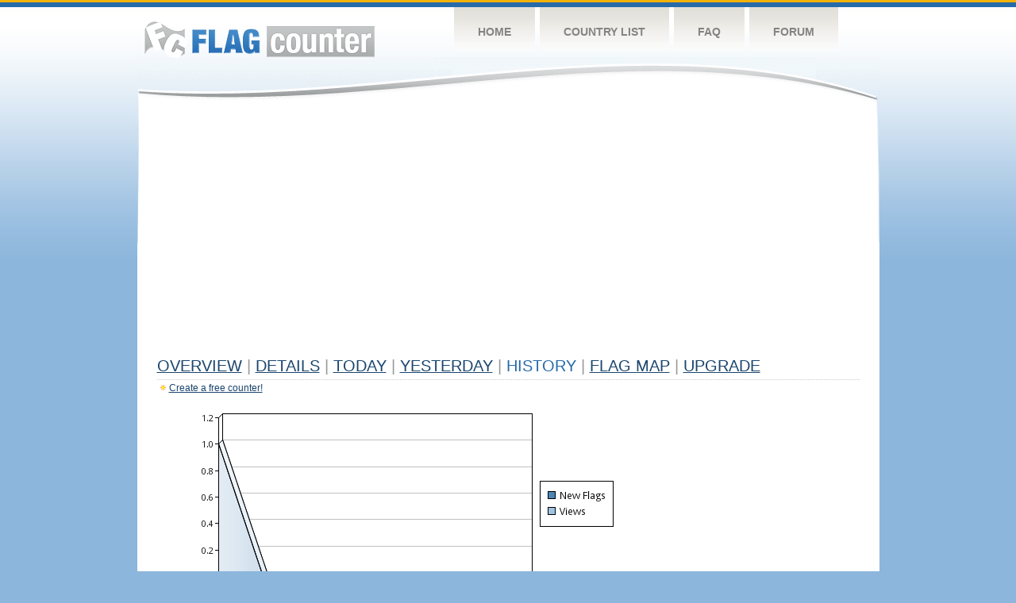

--- FILE ---
content_type: text/html
request_url: http://flagcounter.com/more7/Q5PT/37
body_size: 29274
content:
<!DOCTYPE html PUBLIC "-//W3C//DTD XHTML 1.0 Transitional//EN" "http://www.w3.org/TR/xhtml1/DTD/xhtml1-transitional.dtd">
<html xmlns="http://www.w3.org/1999/xhtml">
<head>
	<meta http-equiv="Content-type" content="text/html; charset=utf-8" />
	<title>Flag Counter &raquo; History</title>
	<link rel="stylesheet" href="/css/style.css" type="text/css" media="all" />
<script async src="https://fundingchoicesmessages.google.com/i/pub-9639136181134974?ers=1" nonce="BF9OHiLeMibvlNkiWlrhaw"></script><script nonce="BF9OHiLeMibvlNkiWlrhaw">(function() {function signalGooglefcPresent() {if (!window.frames['googlefcPresent']) {if (document.body) {const iframe = document.createElement('iframe'); iframe.style = 'width: 0; height: 0; border: none; z-index: -1000; left: -1000px; top: -1000px;'; iframe.style.display = 'none'; iframe.name = 'googlefcPresent'; document.body.appendChild(iframe);} else {setTimeout(signalGooglefcPresent, 0);}}}signalGooglefcPresent();})();</script>
</head>
<body>
	<!-- Shell -->
	<div class="shell">
		<!-- Header -->
		<div id="header">
			<!-- Logo -->
			<h1 id="logo"><a href="/index.html">Flag Counter</a></h1>
			<!-- END Logo -->
			<!-- Navigation -->
			<div class="navigation">
				<ul>
				    <li><a href="/index.html">Home</a></li>
				    <li><a href="/countries.html">Country List</a></li>
				    <li><a href="/faq.html">FAQ</a></li>
				    <li><a href="https://flagcounter.boardhost.com/">Forum</a></li>
				</ul>
			</div>
			<!-- END Navigation -->
		</div>
		<!-- END Header -->
		<div class="cl">&nbsp;</div>
		<!-- Content -->
		<div id="content">
			<!-- News -->
			<div class="news">
				<!-- Post -->
				<div class="post">

<script async src="https://pagead2.googlesyndication.com/pagead/js/adsbygoogle.js"></script>
<!-- fc responsive horizontal -->
<ins class="adsbygoogle"
     style="display:block"
     data-ad-client="ca-pub-9639136181134974"
     data-ad-slot="3564478671"
     data-ad-format="auto"
     data-full-width-responsive="true"></ins>
<script>
     (adsbygoogle = window.adsbygoogle || []).push({});
</script><br><img src=https://cdn.boardhost.com/invisible.gif height=4><br>



					<h1><a href=/more/Q5PT/><u>Overview</u></a> <font color=#999999>|</font> <a href=/countries/Q5PT/><u>Details</u></a> <font color=#999999>|</font> <a href=/today/Q5PT/><u>today</u></a> <font color=#999999>|</font> <a href=/flags1/Q5PT/1><u>Yesterday</u></a> <font color=#999999>|</font> History <font color=#999999>|</font>  <a href=/gmap/Q5PT/><u>Flag Map</u></a>  <font color=#999999>|</font>  

<a href=/pro/Q5PT/><u>Upgrade</u></a></h1><div style="margin-top:-18px;margin-bottom:8px;"><img src=https://cdn.boardhost.com/new_small.png align=absbottom style="margin-right:-1px;margin-bottom:-1px;"><a href=http://flagcounter.com/><u>Create a free counter!</u></a> </div><table border=0 width=100%><tr><td valign=top><img src=/chart2.cgi?Q5PT&chart=7><div align=center><b></b>Last Week</u><b></a> | <a href=/more30/Q5PT/37 style="text-decoration:none;"><u>Last Month</u></a> | <a href=/more90/Q5PT/37 style="text-decoration:none;"><u>Last 3 Months</u></a></u></a>&nbsp;&nbsp;&nbsp;&nbsp;&nbsp;&nbsp;&nbsp;&nbsp;&nbsp;&nbsp;&nbsp;&nbsp;&nbsp;&nbsp;&nbsp;&nbsp;&nbsp;&nbsp;&nbsp;&nbsp;&nbsp;&nbsp;&nbsp;&nbsp;&nbsp;&nbsp;&nbsp;&nbsp;&nbsp;&nbsp;&nbsp;&nbsp;&nbsp;&nbsp;&nbsp;&nbsp;&nbsp;&nbsp;&nbsp;&nbsp;&nbsp;&nbsp;&nbsp;&nbsp;&nbsp;&nbsp;&nbsp;&nbsp;&nbsp;&nbsp;&nbsp;&nbsp;&nbsp;&nbsp;&nbsp;&nbsp;&nbsp;&nbsp;&nbsp;&nbsp;&nbsp;</b></div><br><!--<img src=https://cdn.boardhost.com/invisible.gif height=3><br>&nbsp;<a href=/history/Q5PT/><u>View Flag History &raquo;</u></a>--><table border=0 width=100% cellspacing=5 style="margin-top:-7px;"></font></td></tr><tr><td colspan=3><br></td></tr><tr><td colspan=2>Page: <a href="/more7/Q5PT/36" style="text-decoration:none;" title="Previous">&lt;</a> <a href="/more7/Q5PT/1" style="text-decoration:none;"><u>1</u></a> <a href="/more7/Q5PT/2" style="text-decoration:none;"><u>2</u></a> <a href="/more7/Q5PT/3" style="text-decoration:none;"><u>3</u></a> <a href="/more7/Q5PT/4" style="text-decoration:none;"><u>4</u></a> <a href="/more7/Q5PT/5" style="text-decoration:none;"><u>5</u></a> <a href="/more7/Q5PT/6" style="text-decoration:none;"><u>6</u></a> <a href="/more7/Q5PT/7" style="text-decoration:none;"><u>7</u></a> <a href="/more7/Q5PT/8" style="text-decoration:none;"><u>8</u></a> <a href="/more7/Q5PT/9" style="text-decoration:none;"><u>9</u></a> <a href="/more7/Q5PT/10" style="text-decoration:none;"><u>10</u></a> <a href="/more7/Q5PT/11" style="text-decoration:none;"><u>11</u></a> <a href="/more7/Q5PT/12" style="text-decoration:none;"><u>12</u></a> <a href="/more7/Q5PT/13" style="text-decoration:none;"><u>13</u></a> <a href="/more7/Q5PT/14" style="text-decoration:none;"><u>14</u></a> <a href="/more7/Q5PT/15" style="text-decoration:none;"><u>15</u></a> <a href="/more7/Q5PT/16" style="text-decoration:none;"><u>16</u></a> <a href="/more7/Q5PT/17" style="text-decoration:none;"><u>17</u></a> <a href="/more7/Q5PT/18" style="text-decoration:none;"><u>18</u></a> <a href="/more7/Q5PT/19" style="text-decoration:none;"><u>19</u></a> <a href="/more7/Q5PT/20" style="text-decoration:none;"><u>20</u></a> <a href="/more7/Q5PT/21" style="text-decoration:none;"><u>21</u></a> <a href="/more7/Q5PT/22" style="text-decoration:none;"><u>22</u></a> <a href="/more7/Q5PT/23" style="text-decoration:none;"><u>23</u></a> <a href="/more7/Q5PT/24" style="text-decoration:none;"><u>24</u></a> <a href="/more7/Q5PT/25" style="text-decoration:none;"><u>25</u></a> <a href="/more7/Q5PT/26" style="text-decoration:none;"><u>26</u></a> <a href="/more7/Q5PT/27" style="text-decoration:none;"><u>27</u></a> <a href="/more7/Q5PT/28" style="text-decoration:none;"><u>28</u></a> <a href="/more7/Q5PT/29" style="text-decoration:none;"><u>29</u></a> <a href="/more7/Q5PT/30" style="text-decoration:none;"><u>30</u></a> <a href="/more7/Q5PT/31" style="text-decoration:none;"><u>31</u></a> <a href="/more7/Q5PT/32" style="text-decoration:none;"><u>32</u></a> <a href="/more7/Q5PT/33" style="text-decoration:none;"><u>33</u></a> <a href="/more7/Q5PT/34" style="text-decoration:none;"><u>34</u></a> <a href="/more7/Q5PT/35" style="text-decoration:none;"><u>35</u></a> <a href="/more7/Q5PT/36" style="text-decoration:none;"><u>36</u></a>  37 <a href="/more7/Q5PT/38" style="text-decoration:none;"><u>38</u></a> <a href="/more7/Q5PT/39" style="text-decoration:none;"><u>39</u></a> <a href="/more7/Q5PT/40" style="text-decoration:none;"><u>40</u></a> <a href="/more7/Q5PT/41" style="text-decoration:none;"><u>41</u></a> <a href="/more7/Q5PT/42" style="text-decoration:none;"><u>42</u></a> <a href="/more7/Q5PT/43" style="text-decoration:none;"><u>43</u></a> <a href="/more7/Q5PT/44" style="text-decoration:none;"><u>44</u></a> <a href="/more7/Q5PT/45" style="text-decoration:none;"><u>45</u></a> <a href="/more7/Q5PT/46" style="text-decoration:none;"><u>46</u></a> <a href="/more7/Q5PT/47" style="text-decoration:none;"><u>47</u></a> <a href="/more7/Q5PT/48" style="text-decoration:none;"><u>48</u></a> <a href="/more7/Q5PT/49" style="text-decoration:none;"><u>49</u></a> <a href="/more7/Q5PT/50" style="text-decoration:none;"><u>50</u></a> <a href="/more7/Q5PT/51" style="text-decoration:none;"><u>51</u></a> <a href="/more7/Q5PT/52" style="text-decoration:none;"><u>52</u></a> <a href="/more7/Q5PT/53" style="text-decoration:none;"><u>53</u></a> <a href="/more7/Q5PT/54" style="text-decoration:none;"><u>54</u></a> <a href="/more7/Q5PT/55" style="text-decoration:none;"><u>55</u></a> <a href="/more7/Q5PT/56" style="text-decoration:none;"><u>56</u></a> <a href="/more7/Q5PT/57" style="text-decoration:none;"><u>57</u></a> <a href="/more7/Q5PT/58" style="text-decoration:none;"><u>58</u></a> <a href="/more7/Q5PT/59" style="text-decoration:none;"><u>59</u></a> <a href="/more7/Q5PT/60" style="text-decoration:none;"><u>60</u></a> <a href="/more7/Q5PT/61" style="text-decoration:none;"><u>61</u></a> <a href="/more7/Q5PT/62" style="text-decoration:none;"><u>62</u></a> <a href="/more7/Q5PT/63" style="text-decoration:none;"><u>63</u></a> <a href="/more7/Q5PT/64" style="text-decoration:none;"><u>64</u></a> <a href="/more7/Q5PT/65" style="text-decoration:none;"><u>65</u></a> <a href="/more7/Q5PT/66" style="text-decoration:none;"><u>66</u></a> <a href="/more7/Q5PT/67" style="text-decoration:none;"><u>67</u></a> <a href="/more7/Q5PT/68" style="text-decoration:none;"><u>68</u></a> <a href="/more7/Q5PT/69" style="text-decoration:none;"><u>69</u></a> <a href="/more7/Q5PT/70" style="text-decoration:none;"><u>70</u></a> <a href="/more7/Q5PT/71" style="text-decoration:none;"><u>71</u></a> <a href="/more7/Q5PT/72" style="text-decoration:none;"><u>72</u></a> <a href="/more7/Q5PT/73" style="text-decoration:none;"><u>73</u></a> <a href="/more7/Q5PT/74" style="text-decoration:none;"><u>74</u></a> <a href="/more7/Q5PT/75" style="text-decoration:none;"><u>75</u></a> <a href="/more7/Q5PT/76" style="text-decoration:none;"><u>76</u></a> <a href="/more7/Q5PT/77" style="text-decoration:none;"><u>77</u></a> <a href="/more7/Q5PT/78" style="text-decoration:none;"><u>78</u></a> <a href="/more7/Q5PT/79" style="text-decoration:none;"><u>79</u></a> <a href="/more7/Q5PT/80" style="text-decoration:none;"><u>80</u></a> <a href="/more7/Q5PT/81" style="text-decoration:none;"><u>81</u></a> <a href="/more7/Q5PT/82" style="text-decoration:none;"><u>82</u></a> <a href="/more7/Q5PT/83" style="text-decoration:none;"><u>83</u></a> <a href="/more7/Q5PT/84" style="text-decoration:none;"><u>84</u></a> <a href="/more7/Q5PT/85" style="text-decoration:none;"><u>85</u></a> <a href="/more7/Q5PT/86" style="text-decoration:none;"><u>86</u></a> <a href="/more7/Q5PT/87" style="text-decoration:none;"><u>87</u></a> <a href="/more7/Q5PT/88" style="text-decoration:none;"><u>88</u></a> <a href="/more7/Q5PT/89" style="text-decoration:none;"><u>89</u></a> <a href="/more7/Q5PT/90" style="text-decoration:none;"><u>90</u></a> <a href="/more7/Q5PT/91" style="text-decoration:none;"><u>91</u></a> <a href="/more7/Q5PT/92" style="text-decoration:none;"><u>92</u></a> <a href="/more7/Q5PT/93" style="text-decoration:none;"><u>93</u></a> <a href="/more7/Q5PT/94" style="text-decoration:none;"><u>94</u></a> <a href="/more7/Q5PT/95" style="text-decoration:none;"><u>95</u></a> <a href="/more7/Q5PT/96" style="text-decoration:none;"><u>96</u></a> <a href="/more7/Q5PT/97" style="text-decoration:none;"><u>97</u></a> <a href="/more7/Q5PT/98" style="text-decoration:none;"><u>98</u></a> <a href="/more7/Q5PT/99" style="text-decoration:none;"><u>99</u></a> <a href="/more7/Q5PT/100" style="text-decoration:none;"><u>100</u></a> <a href="/more7/Q5PT/101" style="text-decoration:none;"><u>101</u></a> <a href="/more7/Q5PT/102" style="text-decoration:none;"><u>102</u></a> <a href="/more7/Q5PT/103" style="text-decoration:none;"><u>103</u></a> <a href="/more7/Q5PT/104" style="text-decoration:none;"><u>104</u></a> <a href="/more7/Q5PT/105" style="text-decoration:none;"><u>105</u></a> <a href="/more7/Q5PT/106" style="text-decoration:none;"><u>106</u></a> <a href="/more7/Q5PT/107" style="text-decoration:none;"><u>107</u></a> <a href="/more7/Q5PT/108" style="text-decoration:none;"><u>108</u></a> <a href="/more7/Q5PT/109" style="text-decoration:none;"><u>109</u></a> <a href="/more7/Q5PT/110" style="text-decoration:none;"><u>110</u></a> <a href="/more7/Q5PT/111" style="text-decoration:none;"><u>111</u></a> <a href="/more7/Q5PT/112" style="text-decoration:none;"><u>112</u></a> <a href="/more7/Q5PT/113" style="text-decoration:none;"><u>113</u></a> <a href="/more7/Q5PT/114" style="text-decoration:none;"><u>114</u></a> <a href="/more7/Q5PT/115" style="text-decoration:none;"><u>115</u></a> <a href="/more7/Q5PT/116" style="text-decoration:none;"><u>116</u></a> <a href="/more7/Q5PT/117" style="text-decoration:none;"><u>117</u></a> <a href="/more7/Q5PT/118" style="text-decoration:none;"><u>118</u></a>  <a href="/more7/Q5PT/38" style="text-decoration:none;" title="Next">&gt;</a> </td></tr><tr><td>&nbsp;<b><font face=arial size=2>Date</font></b></td><td><b><font face=arial size=2>Visitors</b> </font></td><td><b><font face=arial size=2><nobr>Flag Counter Views</nobr></font></b></td></tr><tr><td>&nbsp;<font face=arial size=-1>December 17, 2020</font></td><td><font face=arial size=2>0</td><td><font face=arial size=2>0</font></td></tr><tr><td>&nbsp;<font face=arial size=-1>December 16, 2020</font></td><td><font face=arial size=2>0</td><td><font face=arial size=2>0</font></td></tr><tr><td>&nbsp;<font face=arial size=-1>December 15, 2020</font></td><td><font face=arial size=2>0</td><td><font face=arial size=2>0</font></td></tr><tr><td>&nbsp;<font face=arial size=-1>December 14, 2020</font></td><td><font face=arial size=2>0</td><td><font face=arial size=2>0</font></td></tr><tr><td>&nbsp;<font face=arial size=-1>December 13, 2020</font></td><td><font face=arial size=2>0</td><td><font face=arial size=2>0</font></td></tr><tr><td>&nbsp;<font face=arial size=-1>December 12, 2020</font></td><td><font face=arial size=2>0</td><td><font face=arial size=2>0</font></td></tr><tr><td>&nbsp;<font face=arial size=-1>December 11, 2020</font></td><td><font face=arial size=2>0</td><td><font face=arial size=2>0</font></td></tr><tr><td>&nbsp;<font face=arial size=-1>December 10, 2020</font></td><td><font face=arial size=2>0</td><td><font face=arial size=2>0</font></td></tr><tr><td>&nbsp;<font face=arial size=-1>December 9, 2020</font></td><td><font face=arial size=2>1</td><td><font face=arial size=2>1</font></td></tr><tr><td>&nbsp;<font face=arial size=-1>December 8, 2020</font></td><td><font face=arial size=2>0</td><td><font face=arial size=2>0</font></td></tr><tr><td>&nbsp;<font face=arial size=-1>December 7, 2020</font></td><td><font face=arial size=2>0</td><td><font face=arial size=2>0</font></td></tr><tr><td>&nbsp;<font face=arial size=-1>December 6, 2020</font></td><td><font face=arial size=2>0</td><td><font face=arial size=2>0</font></td></tr><tr><td>&nbsp;<font face=arial size=-1>December 5, 2020</font></td><td><font face=arial size=2>1</td><td><font face=arial size=2>1</font></td></tr><tr><td>&nbsp;<font face=arial size=-1>December 4, 2020</font></td><td><font face=arial size=2>0</td><td><font face=arial size=2>0</font></td></tr><tr><td>&nbsp;<font face=arial size=-1>December 3, 2020</font></td><td><font face=arial size=2>0</td><td><font face=arial size=2>0</font></td></tr><tr><td>&nbsp;<font face=arial size=-1>December 2, 2020</font></td><td><font face=arial size=2>0</td><td><font face=arial size=2>0</font></td></tr><tr><td>&nbsp;<font face=arial size=-1>December 1, 2020</font></td><td><font face=arial size=2>0</td><td><font face=arial size=2>0</font></td></tr><tr><td>&nbsp;<font face=arial size=-1>November 30, 2020</font></td><td><font face=arial size=2>1</td><td><font face=arial size=2>1</font></td></tr><tr><td>&nbsp;<font face=arial size=-1>November 29, 2020</font></td><td><font face=arial size=2>0</td><td><font face=arial size=2>0</font></td></tr><tr><td>&nbsp;<font face=arial size=-1>November 28, 2020</font></td><td><font face=arial size=2>0</td><td><font face=arial size=2>0</font></td></tr><tr><td>&nbsp;<font face=arial size=-1>November 27, 2020</font></td><td><font face=arial size=2>0</td><td><font face=arial size=2>0</font></td></tr><tr><td>&nbsp;<font face=arial size=-1>November 26, 2020</font></td><td><font face=arial size=2>0</td><td><font face=arial size=2>0</font></td></tr><tr><td>&nbsp;<font face=arial size=-1>November 25, 2020</font></td><td><font face=arial size=2>1</td><td><font face=arial size=2>1</font></td></tr><tr><td>&nbsp;<font face=arial size=-1>November 24, 2020</font></td><td><font face=arial size=2>0</td><td><font face=arial size=2>0</font></td></tr><tr><td>&nbsp;<font face=arial size=-1>November 23, 2020</font></td><td><font face=arial size=2>0</td><td><font face=arial size=2>0</font></td></tr><tr><td>&nbsp;<font face=arial size=-1>November 22, 2020</font></td><td><font face=arial size=2>0</td><td><font face=arial size=2>0</font></td></tr><tr><td>&nbsp;<font face=arial size=-1>November 21, 2020</font></td><td><font face=arial size=2>0</td><td><font face=arial size=2>0</font></td></tr><tr><td>&nbsp;<font face=arial size=-1>November 20, 2020</font></td><td><font face=arial size=2>0</td><td><font face=arial size=2>0</font></td></tr><tr><td>&nbsp;<font face=arial size=-1>November 19, 2020</font></td><td><font face=arial size=2>0</td><td><font face=arial size=2>0</font></td></tr><tr><td>&nbsp;<font face=arial size=-1>November 18, 2020</font></td><td><font face=arial size=2>0</td><td><font face=arial size=2>0</font></td></tr><tr><td>&nbsp;<font face=arial size=-1>November 17, 2020</font></td><td><font face=arial size=2>0</td><td><font face=arial size=2>0</font></td></tr><tr><td>&nbsp;<font face=arial size=-1>November 16, 2020</font></td><td><font face=arial size=2>0</td><td><font face=arial size=2>0</font></td></tr><tr><td>&nbsp;<font face=arial size=-1>November 15, 2020</font></td><td><font face=arial size=2>0</td><td><font face=arial size=2>0</font></td></tr><tr><td>&nbsp;<font face=arial size=-1>November 14, 2020</font></td><td><font face=arial size=2>0</td><td><font face=arial size=2>0</font></td></tr><tr><td>&nbsp;<font face=arial size=-1>November 13, 2020</font></td><td><font face=arial size=2>0</td><td><font face=arial size=2>0</font></td></tr><tr><td>&nbsp;<font face=arial size=-1>November 12, 2020</font></td><td><font face=arial size=2>0</td><td><font face=arial size=2>0</font></td></tr><tr><td>&nbsp;<font face=arial size=-1>November 11, 2020</font></td><td><font face=arial size=2>0</td><td><font face=arial size=2>0</font></td></tr><tr><td>&nbsp;<font face=arial size=-1>November 10, 2020</font></td><td><font face=arial size=2>0</td><td><font face=arial size=2>0</font></td></tr><tr><td>&nbsp;<font face=arial size=-1>November 9, 2020</font></td><td><font face=arial size=2>0</td><td><font face=arial size=2>0</font></td></tr><tr><td>&nbsp;<font face=arial size=-1>November 8, 2020</font></td><td><font face=arial size=2>0</td><td><font face=arial size=2>0</font></td></tr><tr><td>&nbsp;<font face=arial size=-1>November 7, 2020</font></td><td><font face=arial size=2>1</td><td><font face=arial size=2>1</font></td></tr><tr><td>&nbsp;<font face=arial size=-1>November 6, 2020</font></td><td><font face=arial size=2>0</td><td><font face=arial size=2>0</font></td></tr><tr><td>&nbsp;<font face=arial size=-1>November 5, 2020</font></td><td><font face=arial size=2>0</td><td><font face=arial size=2>0</font></td></tr><tr><td>&nbsp;<font face=arial size=-1>November 4, 2020</font></td><td><font face=arial size=2>0</td><td><font face=arial size=2>0</font></td></tr><tr><td>&nbsp;<font face=arial size=-1>November 3, 2020</font></td><td><font face=arial size=2>0</td><td><font face=arial size=2>0</font></td></tr><tr><td>&nbsp;<font face=arial size=-1>November 2, 2020</font></td><td><font face=arial size=2>0</td><td><font face=arial size=2>0</font></td></tr><tr><td>&nbsp;<font face=arial size=-1>November 1, 2020</font></td><td><font face=arial size=2>0</td><td><font face=arial size=2>0</font></td></tr><tr><td>&nbsp;<font face=arial size=-1>October 31, 2020</font></td><td><font face=arial size=2>0</td><td><font face=arial size=2>0</font></td></tr><tr><td>&nbsp;<font face=arial size=-1>October 30, 2020</font></td><td><font face=arial size=2>0</td><td><font face=arial size=2>0</font></td></tr><tr><td>&nbsp;<font face=arial size=-1>October 29, 2020</font></td><td><font face=arial size=2>0</td><td><font face=arial size=2>0</font></td></tr>

















































</table>Page: <a href="/more7/Q5PT/36" style="text-decoration:none;" title="Previous">&lt;</a> <a href="/more7/Q5PT/1" style="text-decoration:none;"><u>1</u></a> <a href="/more7/Q5PT/2" style="text-decoration:none;"><u>2</u></a> <a href="/more7/Q5PT/3" style="text-decoration:none;"><u>3</u></a> <a href="/more7/Q5PT/4" style="text-decoration:none;"><u>4</u></a> <a href="/more7/Q5PT/5" style="text-decoration:none;"><u>5</u></a> <a href="/more7/Q5PT/6" style="text-decoration:none;"><u>6</u></a> <a href="/more7/Q5PT/7" style="text-decoration:none;"><u>7</u></a> <a href="/more7/Q5PT/8" style="text-decoration:none;"><u>8</u></a> <a href="/more7/Q5PT/9" style="text-decoration:none;"><u>9</u></a> <a href="/more7/Q5PT/10" style="text-decoration:none;"><u>10</u></a> <a href="/more7/Q5PT/11" style="text-decoration:none;"><u>11</u></a> <a href="/more7/Q5PT/12" style="text-decoration:none;"><u>12</u></a> <a href="/more7/Q5PT/13" style="text-decoration:none;"><u>13</u></a> <a href="/more7/Q5PT/14" style="text-decoration:none;"><u>14</u></a> <a href="/more7/Q5PT/15" style="text-decoration:none;"><u>15</u></a> <a href="/more7/Q5PT/16" style="text-decoration:none;"><u>16</u></a> <a href="/more7/Q5PT/17" style="text-decoration:none;"><u>17</u></a> <a href="/more7/Q5PT/18" style="text-decoration:none;"><u>18</u></a> <a href="/more7/Q5PT/19" style="text-decoration:none;"><u>19</u></a> <a href="/more7/Q5PT/20" style="text-decoration:none;"><u>20</u></a> <a href="/more7/Q5PT/21" style="text-decoration:none;"><u>21</u></a> <a href="/more7/Q5PT/22" style="text-decoration:none;"><u>22</u></a> <a href="/more7/Q5PT/23" style="text-decoration:none;"><u>23</u></a> <a href="/more7/Q5PT/24" style="text-decoration:none;"><u>24</u></a> <a href="/more7/Q5PT/25" style="text-decoration:none;"><u>25</u></a> <a href="/more7/Q5PT/26" style="text-decoration:none;"><u>26</u></a> <a href="/more7/Q5PT/27" style="text-decoration:none;"><u>27</u></a> <a href="/more7/Q5PT/28" style="text-decoration:none;"><u>28</u></a> <a href="/more7/Q5PT/29" style="text-decoration:none;"><u>29</u></a> <a href="/more7/Q5PT/30" style="text-decoration:none;"><u>30</u></a> <a href="/more7/Q5PT/31" style="text-decoration:none;"><u>31</u></a> <a href="/more7/Q5PT/32" style="text-decoration:none;"><u>32</u></a> <a href="/more7/Q5PT/33" style="text-decoration:none;"><u>33</u></a> <a href="/more7/Q5PT/34" style="text-decoration:none;"><u>34</u></a> <a href="/more7/Q5PT/35" style="text-decoration:none;"><u>35</u></a> <a href="/more7/Q5PT/36" style="text-decoration:none;"><u>36</u></a>  37 <a href="/more7/Q5PT/38" style="text-decoration:none;"><u>38</u></a> <a href="/more7/Q5PT/39" style="text-decoration:none;"><u>39</u></a> <a href="/more7/Q5PT/40" style="text-decoration:none;"><u>40</u></a> <a href="/more7/Q5PT/41" style="text-decoration:none;"><u>41</u></a> <a href="/more7/Q5PT/42" style="text-decoration:none;"><u>42</u></a> <a href="/more7/Q5PT/43" style="text-decoration:none;"><u>43</u></a> <a href="/more7/Q5PT/44" style="text-decoration:none;"><u>44</u></a> <a href="/more7/Q5PT/45" style="text-decoration:none;"><u>45</u></a> <a href="/more7/Q5PT/46" style="text-decoration:none;"><u>46</u></a> <a href="/more7/Q5PT/47" style="text-decoration:none;"><u>47</u></a> <a href="/more7/Q5PT/48" style="text-decoration:none;"><u>48</u></a> <a href="/more7/Q5PT/49" style="text-decoration:none;"><u>49</u></a> <a href="/more7/Q5PT/50" style="text-decoration:none;"><u>50</u></a> <a href="/more7/Q5PT/51" style="text-decoration:none;"><u>51</u></a> <a href="/more7/Q5PT/52" style="text-decoration:none;"><u>52</u></a> <a href="/more7/Q5PT/53" style="text-decoration:none;"><u>53</u></a> <a href="/more7/Q5PT/54" style="text-decoration:none;"><u>54</u></a> <a href="/more7/Q5PT/55" style="text-decoration:none;"><u>55</u></a> <a href="/more7/Q5PT/56" style="text-decoration:none;"><u>56</u></a> <a href="/more7/Q5PT/57" style="text-decoration:none;"><u>57</u></a> <a href="/more7/Q5PT/58" style="text-decoration:none;"><u>58</u></a> <a href="/more7/Q5PT/59" style="text-decoration:none;"><u>59</u></a> <a href="/more7/Q5PT/60" style="text-decoration:none;"><u>60</u></a> <a href="/more7/Q5PT/61" style="text-decoration:none;"><u>61</u></a> <a href="/more7/Q5PT/62" style="text-decoration:none;"><u>62</u></a> <a href="/more7/Q5PT/63" style="text-decoration:none;"><u>63</u></a> <a href="/more7/Q5PT/64" style="text-decoration:none;"><u>64</u></a> <a href="/more7/Q5PT/65" style="text-decoration:none;"><u>65</u></a> <a href="/more7/Q5PT/66" style="text-decoration:none;"><u>66</u></a> <a href="/more7/Q5PT/67" style="text-decoration:none;"><u>67</u></a> <a href="/more7/Q5PT/68" style="text-decoration:none;"><u>68</u></a> <a href="/more7/Q5PT/69" style="text-decoration:none;"><u>69</u></a> <a href="/more7/Q5PT/70" style="text-decoration:none;"><u>70</u></a> <a href="/more7/Q5PT/71" style="text-decoration:none;"><u>71</u></a> <a href="/more7/Q5PT/72" style="text-decoration:none;"><u>72</u></a> <a href="/more7/Q5PT/73" style="text-decoration:none;"><u>73</u></a> <a href="/more7/Q5PT/74" style="text-decoration:none;"><u>74</u></a> <a href="/more7/Q5PT/75" style="text-decoration:none;"><u>75</u></a> <a href="/more7/Q5PT/76" style="text-decoration:none;"><u>76</u></a> <a href="/more7/Q5PT/77" style="text-decoration:none;"><u>77</u></a> <a href="/more7/Q5PT/78" style="text-decoration:none;"><u>78</u></a> <a href="/more7/Q5PT/79" style="text-decoration:none;"><u>79</u></a> <a href="/more7/Q5PT/80" style="text-decoration:none;"><u>80</u></a> <a href="/more7/Q5PT/81" style="text-decoration:none;"><u>81</u></a> <a href="/more7/Q5PT/82" style="text-decoration:none;"><u>82</u></a> <a href="/more7/Q5PT/83" style="text-decoration:none;"><u>83</u></a> <a href="/more7/Q5PT/84" style="text-decoration:none;"><u>84</u></a> <a href="/more7/Q5PT/85" style="text-decoration:none;"><u>85</u></a> <a href="/more7/Q5PT/86" style="text-decoration:none;"><u>86</u></a> <a href="/more7/Q5PT/87" style="text-decoration:none;"><u>87</u></a> <a href="/more7/Q5PT/88" style="text-decoration:none;"><u>88</u></a> <a href="/more7/Q5PT/89" style="text-decoration:none;"><u>89</u></a> <a href="/more7/Q5PT/90" style="text-decoration:none;"><u>90</u></a> <a href="/more7/Q5PT/91" style="text-decoration:none;"><u>91</u></a> <a href="/more7/Q5PT/92" style="text-decoration:none;"><u>92</u></a> <a href="/more7/Q5PT/93" style="text-decoration:none;"><u>93</u></a> <a href="/more7/Q5PT/94" style="text-decoration:none;"><u>94</u></a> <a href="/more7/Q5PT/95" style="text-decoration:none;"><u>95</u></a> <a href="/more7/Q5PT/96" style="text-decoration:none;"><u>96</u></a> <a href="/more7/Q5PT/97" style="text-decoration:none;"><u>97</u></a> <a href="/more7/Q5PT/98" style="text-decoration:none;"><u>98</u></a> <a href="/more7/Q5PT/99" style="text-decoration:none;"><u>99</u></a> <a href="/more7/Q5PT/100" style="text-decoration:none;"><u>100</u></a> <a href="/more7/Q5PT/101" style="text-decoration:none;"><u>101</u></a> <a href="/more7/Q5PT/102" style="text-decoration:none;"><u>102</u></a> <a href="/more7/Q5PT/103" style="text-decoration:none;"><u>103</u></a> <a href="/more7/Q5PT/104" style="text-decoration:none;"><u>104</u></a> <a href="/more7/Q5PT/105" style="text-decoration:none;"><u>105</u></a> <a href="/more7/Q5PT/106" style="text-decoration:none;"><u>106</u></a> <a href="/more7/Q5PT/107" style="text-decoration:none;"><u>107</u></a> <a href="/more7/Q5PT/108" style="text-decoration:none;"><u>108</u></a> <a href="/more7/Q5PT/109" style="text-decoration:none;"><u>109</u></a> <a href="/more7/Q5PT/110" style="text-decoration:none;"><u>110</u></a> <a href="/more7/Q5PT/111" style="text-decoration:none;"><u>111</u></a> <a href="/more7/Q5PT/112" style="text-decoration:none;"><u>112</u></a> <a href="/more7/Q5PT/113" style="text-decoration:none;"><u>113</u></a> <a href="/more7/Q5PT/114" style="text-decoration:none;"><u>114</u></a> <a href="/more7/Q5PT/115" style="text-decoration:none;"><u>115</u></a> <a href="/more7/Q5PT/116" style="text-decoration:none;"><u>116</u></a> <a href="/more7/Q5PT/117" style="text-decoration:none;"><u>117</u></a> <a href="/more7/Q5PT/118" style="text-decoration:none;"><u>118</u></a>  <a href="/more7/Q5PT/38" style="text-decoration:none;" title="Next">&gt;</a> </td><td width=160 valign=top><img src=https://cdn.boardhost.com/invisible.gif width=1 height=35><br><script type="text/javascript"><!--
google_ad_client = "pub-9639136181134974";
/* 160x600, created 10/3/08 */
google_ad_slot = "5681294101";
google_ad_width = 160;
google_ad_height = 600;
//-->
</script>
<script type="text/javascript"
src="https://pagead2.googlesyndication.com/pagead/show_ads.js">
</script>
</td></tr></table>				</div>
				<!-- END Post -->

				<div class="cl">&nbsp;</div>
				<h1 id="logo2"><a href="/index.html">Flag Counter</a></h1>
				<div class="cl">&nbsp;</div>
			</div>
			<!-- END News -->
		</div>
		<!-- END Content -->
	</div>
	<!-- END Shell -->
	<!-- Footer -->
	<div id="footer">
		<div class="shell">
			<div class="cl">&nbsp;</div>
			<p class="left"><a href="/contact.html">Contact</a>  |  <a href="/terms.html">Terms of Service</a> | <a href="/privacy.html">Privacy Policy</a> | &copy; <a href=https://boardhost.com>Boardhost.com, Inc.</a>  	
			</p>
			<p class="right">
			<font color=#ffffff>This product includes GeoLite2 data created by MaxMind, available from <a href="https://www.maxmind.com"><font color=#ffffff><u>https://www.maxmind.com/</u></font></a>.</font>
			</p>
			<div class="cl">&nbsp;</div>
		</div>
	</div>
	<!-- END Footer -->
</body>
</html>


--- FILE ---
content_type: text/html; charset=utf-8
request_url: https://www.google.com/recaptcha/api2/aframe
body_size: 267
content:
<!DOCTYPE HTML><html><head><meta http-equiv="content-type" content="text/html; charset=UTF-8"></head><body><script nonce="1F7wcU7iNAQgVcFvsXl1GQ">/** Anti-fraud and anti-abuse applications only. See google.com/recaptcha */ try{var clients={'sodar':'https://pagead2.googlesyndication.com/pagead/sodar?'};window.addEventListener("message",function(a){try{if(a.source===window.parent){var b=JSON.parse(a.data);var c=clients[b['id']];if(c){var d=document.createElement('img');d.src=c+b['params']+'&rc='+(localStorage.getItem("rc::a")?sessionStorage.getItem("rc::b"):"");window.document.body.appendChild(d);sessionStorage.setItem("rc::e",parseInt(sessionStorage.getItem("rc::e")||0)+1);localStorage.setItem("rc::h",'1763847931431');}}}catch(b){}});window.parent.postMessage("_grecaptcha_ready", "*");}catch(b){}</script></body></html>

--- FILE ---
content_type: application/javascript; charset=utf-8
request_url: https://fundingchoicesmessages.google.com/f/AGSKWxU77ffQn5H_xcRjzlBo5UKujd-i8OxphbDj6izJdMkTljHsiOBYjVhzQZjdz_6exgEu0IVmXHv9oJiLJ2fp8pZwFGh9JGRdmXYyzIh12J3k76zftS-t_fUpJiXBKOvuIvik39e5HOMutPtMSq9gw9ddDmc07P7GQUEyzDE9e4-gZIQUbtUFYU5kkgj0/__fullscreen_ad./ads/jquery.-Ads_728x902./ad.valary?/ad_print.
body_size: -1293
content:
window['cef36728-b2ba-41d8-b14b-5e19652e1da0'] = true;